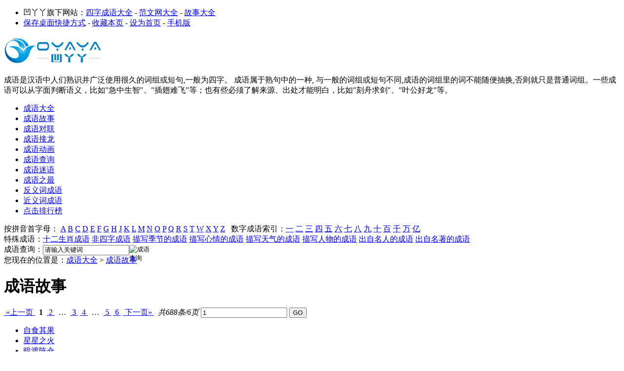

--- FILE ---
content_type: text/html
request_url: http://www.oyaya.net/chengyu/gushi/
body_size: 5993
content:
<!DOCTYPE html>
<html>
<head>
<meta http-equiv="Content-Type" content="text/html;charset=gbk"/>
<meta name="viewport" content="initial-scale=1.0,minimum-scale=1.0,maximum-scale=1.0,user-scalable=yes" />
<title>成语故事大全_成语词典</title>
<meta name="description" content="成语故事大全为您提供600多个成语典故，部分还有成语故事动画片，让您了解成语中的名人故事，来自历史故事的成语等信息"/>
<link rel="shortcut icon" type="image/x-icon" href="http://www.oyaya.net/favicon.ico"/>
<link rel="bookmark" type="image/x-icon" href="http://www.oyaya.net/favicon.ico"/>
<link type="text/css" href="http://www.oyaya.net/skin/default/idiom.css" rel="stylesheet" />
<script src="http://www.oyaya.net/file/script/jquery.js" type="text/javascript"></script>
<script type="text/javascript">
function addFav(t) {document.write('<a href="'+window.location.href+'" title="'+document.title+'" rel="sidebar" onclick="window.external.addFavorite(this.href, this.title);return false;">'+t+'</a>');}
</script>
</head>
<body>
<div class="tops">
<ul class="wp">
    <li class="f_l">凹丫丫旗下网站：<a href="http://www.oyaya.net/">四字成语大全</a> - <a href="http://www.oyaya.net/fanwen/" target="_blank">范文网大全</a> - <a href="http://www.oyaya.net/gushi/" target="_blank" title="故事大全">故事大全</a></li>
        <li class="f_r"><a href="http://www.oyaya.net/chengyu/shortcut.php" rel="nofollow">保存桌面快捷方式</a> - <script type="text/javascript">addFav('收藏本页');</script> - <a title="把本站设为首页" onclick="this.style.behavior='url(#default#homepage)';this.setHomePage('http://www.oyaya.net/');" href="javascript:" target="_self">设为首页</a> - <a href="http://www.oyaya.cn/wap/mobile.php" class="h_wap" title="手机版成语网">手机版</a></li>
    </ul>
</div>
<div id="hxtop">
<p class="logo"><a href="http://www.oyaya.net" title="成语大全_四字成语"><img src="http://www.oyaya.net/chengyu/images/logo.gif" alt="成语大全_四字成语" width="200" height="60" border="0" /></a></p>
<p class="top_content">成语是汉语中人们熟识并广泛使用很久的词组或短句,一般为四字。 成语属于熟句中的一种,   与一般的词组或短句不同,成语的词组里的词不能随便抽换,否则就只是普通词组。一些成语可以从字面判断语义，比如"急中生智"、"插翅难飞"等；也有些必须了解来源、出处才能明白，比如"刻舟求剑"、"叶公好龙"等。</p>
</div>
<div class="menu">
<div class="layout">
<ul class="primary">
<li><a href="http://www.oyaya.net/">成语大全</a></li>
<li class="current"><a href="http://www.oyaya.net/chengyu/gushi/">成语故事</a></li>
<li><a href="http://www.oyaya.net/chengyu/duilian/">成语对联</a></li>
<li><a href="http://www.oyaya.net/chengyu/jielong/">成语接龙</a></li>
<li><a href="http://www.oyaya.net/chengyu/donghua/">成语动画</a></li>
<li><a href="http://www.oyaya.net/chengyu/search.php">成语查询</a></li>
<li><a href="http://www.oyaya.net/chengyu/miyu/">成语迷语</a></li>
<li><a href="http://www.oyaya.net/chengyu/zhizui/">成语之最</a></li>
<li><a href="http://www.oyaya.net/chengyu/fanyici/">反义词成语</a></li>
<li><a href="http://www.oyaya.net/chengyu/jinyici/">近义词成语</a></li>
<li><a href="http://www.oyaya.net/chengyu/top/paihang.html">点击排行榜</a></li>
</ul>
</div>
</div>
<div class="subNav">
按拼音首字母： <a href="/chengyu/A/">A</a> <a href="/chengyu/B/">B</a> <a href="/chengyu/C/">C</a> <a href="/chengyu/D/">D</a> <a href="/chengyu/E/">E</a> <a href="/chengyu/F/">F</a> <a href="/chengyu/G/">G</a> <a href="/chengyu/H/">H</a> <a href="/chengyu/J/">J</a> <a href="/chengyu/K/">K</a> <a href="/chengyu/L/">L</a> <a href="/chengyu/M/">M</a> <a href="/chengyu/N/">N</a> <a href="/chengyu/O/">O</a> <a href="/chengyu/P/">P</a> <a href="/chengyu/Q/">Q</a> <a href="/chengyu/R/">R</a> <a href="/chengyu/S/">S</a> <a href="/chengyu/T/">T</a> <a href="/chengyu/W/">W</a> <a href="/chengyu/X/">X</a> <a href="/chengyu/Y/">Y</a> <a href="/chengyu/Z/">Z</a>&nbsp;&nbsp;&nbsp;数字成语索引：<a href="/chengyu/shuzi/yi.html">一</a> <a href="/chengyu/shuzi/er.html">二</a> <a href="/chengyu/shuzi/san.html">三</a> <a href="/chengyu/shuzi/si.html">四</a> <a href="/chengyu/shuzi/wu.html">五</a> <a href="/chengyu/shuzi/liu.html">六</a> <a href="/chengyu/shuzi/qi.html">七</a> <a href="/chengyu/shuzi/ba.html">八</a> <a href="/chengyu/shuzi/jiu.html">九</a> <a href="/chengyu/shuzi/shi.html">十</a> <a href="/chengyu/shuzi/bai.html">百</a> <a href="/chengyu/shuzi/qian.html">千</a> <a href="/chengyu/shuzi/wan.html">万</a> <a href="/chengyu/shuzi/yiyi.html">亿</a><br />
特殊成语：<a href="/chengyu/shengxiao/" title="十二生肖成语">十二生肖成语</a> <a href="/chengyu/feisizi/" title="非四字成语">非四字成语</a> <a href="/chengyu/jijie/" title="描写季节的成语">描写季节的成语</a> <a href="/chengyu/xinqing/" title="描写心情的成语">描写心情的成语</a> <a href="/chengyu/tianqi/" title="描写天气的成语">描写天气的成语</a> <a href="/chengyu/renwu/" title="描写人物的成语">描写人物的成语</a> <a href="/chengyu/mingren/" title="出自名人的成语">出自名人的成语</a> <a href="/chengyu/mingzhu/" title="出自名著的成语">出自名著的成语</a> 
</div>
<div id="path">
<form id="oyaya_search" class="a2" action="http://www.oyaya.net/chengyu/search.php" onsubmit="return Dsearch(1);">
<input type="hidden" name="moduleid" value="" id="oyaya_moduleid"/><input type="hidden" name="spread" value="0" id="oyaya_spread"/>
    成语查询：<input name="kw" id="oyaya_kw" type="text" class="input1" value="请输入关键词" onfocus="if(this.value=='请输入关键词') this.value='';" onkeyup="STip(this.value);" autocomplete="off" x-webkit-speech speech/><input type="image" src="http://www.oyaya.net/skin/default/images/search.png" width="53" height="20" align="absMiddle" alt="成语查询"></form>
您现在的位置是：<a href="http://www.oyaya.net/chengyu/">成语大全</a> &gt; <a href="http://www.oyaya.net/chengyu/gushi/">成语故事</a></div>
<h1 class="title">成语故事</h1> 
<div class="listw">
<div class="pages"><input type="hidden" id="oyaya_previous" value="http://www.oyaya.net/chengyu/gushi/6.html"/><a href="http://www.oyaya.net/chengyu/gushi/6.html">&nbsp;&#171;上一页&nbsp;</a> <strong>&nbsp;1&nbsp;</strong>  <a href="http://www.oyaya.net/chengyu/gushi/2.html">&nbsp;2&nbsp;</a>  &nbsp;&#8230;&nbsp; <a href="http://www.oyaya.net/chengyu/gushi/3.html">&nbsp;3&nbsp;</a>   <a href="http://www.oyaya.net/chengyu/gushi/4.html">&nbsp;4&nbsp;</a>  &nbsp;&#8230;&nbsp; <a href="http://www.oyaya.net/chengyu/gushi/5.html">&nbsp;5&nbsp;</a>   <a href="http://www.oyaya.net/chengyu/gushi/6.html">&nbsp;6&nbsp;</a>  <a href="http://www.oyaya.net/chengyu/gushi/2.html">&nbsp;下一页&#187;&nbsp;</a> <input type="hidden" id="oyaya_next" value="http://www.oyaya.net/chengyu/gushi/2.html"/>&nbsp;<cite>共688条/6页</cite>&nbsp;<input type="text" class="pages_inp" id="oyaya_pageno" value="1" onkeydown="if(event.keyCode==13 && this.value) {window.location.href='http://www.oyaya.net/chengyu/gushi/{destoon_page}.html'.replace(/\{destoon_page\}/, this.value);return false;}"> <input type="button" class="pages_btn" value="GO" onclick="if(Dd('destoon_pageno').value>0)window.location.href='http://www.oyaya.net/chengyu/gushi/{destoon_page}.html'.replace(/\{destoon_page\}/, Dd('oyaya_pageno').value);"/></div><ul>
<li><a href="http://www.oyaya.net/chengyu/gushi/cy_zishijiguodegushi.html" target="_blank">自食其果</a></li>
<li><a href="http://www.oyaya.net/chengyu/gushi/cy_xingxingzhihuodegushi.html" target="_blank">星星之火</a></li>
<li><a href="http://www.oyaya.net/chengyu/gushi/cy_anduchencangdegushi.html" target="_blank">暗渡陈仓</a></li>
<li><a href="http://www.oyaya.net/chengyu/gushi/cy_fengmaniubuxiangjidegushi.html" target="_blank">风马牛不相及</a></li>
<li><a href="http://www.oyaya.net/chengyu/gushi/cy_shibufangcaodegushi.html" target="_blank">十步芳草</a></li>
<li><a href="http://www.oyaya.net/chengyu/gushi/cy_shibangongbeidegushi.html" target="_blank">事半功倍</a></li>
<li><a href="http://www.oyaya.net/chengyu/gushi/cy_duangengjishendegushi.html" target="_blank">短绠汲深</a></li>
<li><a href="http://www.oyaya.net/chengyu/gushi/cy_shicaiaowudegushi.html" target="_blank">恃才傲物</a></li>
<li><a href="http://www.oyaya.net/chengyu/gushi/cy_shebenzhumodegushi.html" target="_blank">舍本逐末</a></li>
<li><a href="http://www.oyaya.net/chengyu/gushi/cy_shouweishengzhangdegushi.html" target="_blank">熟魏生张</a></li>
<li><a href="http://www.oyaya.net/chengyu/gushi/cy_shewojisheidegushi.html" target="_blank">舍我其谁</a></li>
<li><a href="http://www.oyaya.net/chengyu/gushi/cy_qianjunyifadegushi.html" target="_blank">千钧一发</a></li>
<li><a href="http://www.oyaya.net/chengyu/gushi/cy_lebusaishudegushi.html" target="_blank">乐不思蜀</a></li>
<li><a href="http://www.oyaya.net/chengyu/gushi/cy_shuganchongbeidegushi.html" target="_blank">鼠肝虫臂</a></li>
<li><a href="http://www.oyaya.net/chengyu/gushi/cy_yunchouweiwodegushi.html" target="_blank">运筹帷幄</a></li>
<li><a href="http://www.oyaya.net/chengyu/gushi/cy_diaohulishandegushi.html" target="_blank">调虎离山</a></li>
<li><a href="http://www.oyaya.net/chengyu/gushi/cy_xuezhongsongtandegushi.html" target="_blank">雪中送炭</a></li>
<li><a href="http://www.oyaya.net/chengyu/gushi/cy_diaochongxiaojidegushi.html" target="_blank">雕虫小技</a></li>
<li><a href="http://www.oyaya.net/chengyu/gushi/cy_ruzikejiaodegushi.html" target="_blank">孺子可教</a></li>
<li><a href="http://www.oyaya.net/chengyu/gushi/cy_dongchuangtanfudegushi.html" target="_blank">东床坦腹</a></li>
<li><a href="http://www.oyaya.net/chengyu/gushi/cy_mingmuzhangdandegushi.html" target="_blank">明目张胆</a></li>
<li><a href="http://www.oyaya.net/chengyu/gushi/cy_qianchezhijiandegushi.html" target="_blank">前车之鉴</a></li>
<li><a href="http://www.oyaya.net/chengyu/gushi/cy_zhishouhuajiaodegushi.html" target="_blank">指手画脚</a></li>
<li><a href="http://www.oyaya.net/chengyu/gushi/cy_congmingfanbeicongmingwudegushi.html" target="_blank">聪明反被聪明误</a></li>
<li><a href="http://www.oyaya.net/chengyu/gushi/cy_chujizhishengdegushi.html" target="_blank">出奇制胜</a></li>
<li><a href="http://www.oyaya.net/chengyu/gushi/cy_mingzhengyanshundegushi.html" target="_blank">名正言顺</a></li>
<li><a href="http://www.oyaya.net/chengyu/gushi/cy_deyixiangxiangdegushi.html" target="_blank">得意洋洋</a></li>
<li><a href="http://www.oyaya.net/chengyu/gushi/cy_juqibudingdegushi.html" target="_blank">举棋不定</a></li>
<li><a href="http://www.oyaya.net/chengyu/gushi/cy_moshoumojiangdegushi.html" target="_blank">万寿无疆</a></li>
<li><a href="http://www.oyaya.net/chengyu/gushi/cy_diaojingongcangdegushi.html" target="_blank">鸟尽弓藏</a></li>
<li><a href="http://www.oyaya.net/chengyu/gushi/cy_shenglingtutandegushi.html" target="_blank">生灵涂炭</a></li>
<li><a href="http://www.oyaya.net/chengyu/gushi/cy_shimoerjiadegushi.html" target="_blank">市无二价</a></li>
<li><a href="http://www.oyaya.net/chengyu/gushi/cy_hukoubayadegushi.html" target="_blank">虎口拔牙</a></li>
<li><a href="http://www.oyaya.net/chengyu/gushi/cy_tianhualuanzhuidegushi.html" target="_blank">天花乱坠</a></li>
<li><a href="http://www.oyaya.net/chengyu/gushi/cy_duanjihuayudegushi.html" target="_blank">断齑画粥</a></li>
<li><a href="http://www.oyaya.net/chengyu/gushi/cy_niuyiduiqidegushi.html" target="_blank">牛衣对泣</a></li>
<li><a href="http://www.oyaya.net/chengyu/gushi/cy_xiangdairubindegushi.html" target="_blank">相待如宾</a></li>
<li><a href="http://www.oyaya.net/chengyu/gushi/cy_gongerwangsidegushi.html" target="_blank">公而忘私</a></li>
<li><a href="http://www.oyaya.net/chengyu/gushi/cy_shengtangrushidegushi.html" target="_blank">升堂入室</a></li>
<li><a href="http://www.oyaya.net/chengyu/gushi/cy_quanyizhijidegushi.html" target="_blank">权宜之计</a></li>
<li><a href="http://www.oyaya.net/chengyu/gushi/cy_chengrenzhiweidegushi.html" target="_blank">乘人之危</a></li>
<li><a href="http://www.oyaya.net/chengyu/gushi/cy_yihuierchengdegushi.html" target="_blank">一挥而成</a></li>
<li><a href="http://www.oyaya.net/chengyu/gushi/cy_bukejiuyaodegushi.html" target="_blank">不可救药</a></li>
<li><a href="http://www.oyaya.net/chengyu/gushi/cy_yirisanqiudegushi.html" target="_blank">一日三秋</a></li>
<li><a href="http://www.oyaya.net/chengyu/gushi/cy_rimutuqiongdegushi.html" target="_blank">日暮途穷</a></li>
<li><a href="http://www.oyaya.net/chengyu/gushi/cy_buruhuxue，budehuzidegushi.html" target="_blank">不入虎穴，不得虎子</a></li>
<li><a href="http://www.oyaya.net/chengyu/gushi/cy_pingbuqingyundegushi.html" target="_blank">平步青云</a></li>
<li><a href="http://www.oyaya.net/chengyu/gushi/cy_rensiliumingdegushi.html" target="_blank">人死留名</a></li>
<li><a href="http://www.oyaya.net/chengyu/gushi/cy_nuyanbixidegushi.html" target="_blank">奴颜婢膝</a></li>
<li><a href="http://www.oyaya.net/chengyu/gushi/cy_rushicaogedegushi.html" target="_blank">入室操戈</a></li>
<li><a href="http://www.oyaya.net/chengyu/gushi/cy_fengshenghelidegushi.html" target="_blank">风声鹤唳</a></li>
<li><a href="http://www.oyaya.net/chengyu/gushi/cy_tongzhougongjidegushi.html" target="_blank">同舟共济</a></li>
<li><a href="http://www.oyaya.net/chengyu/gushi/cy_bushishiwudegushi.html" target="_blank">不识时务</a></li>
<li><a href="http://www.oyaya.net/chengyu/gushi/cy_silitaoshengdegushi.html" target="_blank">死里逃生</a></li>
<li><a href="http://www.oyaya.net/chengyu/gushi/cy_shimianmaifudegushi.html" target="_blank">十面埋伏</a></li>
<li><a href="http://www.oyaya.net/chengyu/gushi/cy_haijiaotianyadegushi.html" target="_blank">海角天涯</a></li>
<li><a href="http://www.oyaya.net/chengyu/gushi/cy_fenggongshoufadegushi.html" target="_blank">奉公守法</a></li>
<li><a href="http://www.oyaya.net/chengyu/gushi/cy_liangbaijushangdegushi.html" target="_blank">两败俱伤</a></li>
<li><a href="http://www.oyaya.net/chengyu/gushi/cy_lilingzhihundegushi.html" target="_blank">利令智昏</a></li>
<li><a href="http://www.oyaya.net/chengyu/gushi/cy_quanyajiaocuodegushi.html" target="_blank">犬牙交错</a></li>
<li><a href="http://www.oyaya.net/chengyu/gushi/cy_yihuierjiudegushi.html" target="_blank">一挥而就</a></li>
<li><a href="http://www.oyaya.net/chengyu/gushi/cy_liuanhuamingdegushi.html" target="_blank">柳暗花明</a></li>
<li><a href="http://www.oyaya.net/chengyu/gushi/cy_baoxinjiuhuodegushi.html" target="_blank">抱薪救火</a></li>
<li><a href="http://www.oyaya.net/chengyu/gushi/cy_yingshuyanshuidegushi.html" target="_blank">郢书燕说</a></li>
<li><a href="http://www.oyaya.net/chengyu/gushi/cy_hebaiweihuandegushi.html" target="_blank">河伯为患</a></li>
<li><a href="http://www.oyaya.net/chengyu/gushi/cy_beidaoerchidegushi.html" target="_blank">背道而驰</a></li>
<li><a href="http://www.oyaya.net/chengyu/gushi/cy_haohaoxianshengdegushi.html" target="_blank">好好先生</a></li>
<li><a href="http://www.oyaya.net/chengyu/gushi/cy_yiyanjiudingdegushi.html" target="_blank">一言九鼎</a></li>
<li><a href="http://www.oyaya.net/chengyu/gushi/cy_chongdaofuzhedegushi.html" target="_blank">重蹈覆辙</a></li>
<li><a href="http://www.oyaya.net/chengyu/gushi/cy_langziyexindegushi.html" target="_blank">狼子野心</a></li>
<li><a href="http://www.oyaya.net/chengyu/gushi/cy_toushujiqidegushi.html" target="_blank">投鼠忌器</a></li>
<li><a href="http://www.oyaya.net/chengyu/gushi/cy_fuchongzhiyuandegushi.html" target="_blank">负重致远</a></li>
<li><a href="http://www.oyaya.net/chengyu/gushi/cy_jiaotusankudegushi.html" target="_blank">狡兔三窟</a></li>
<li><a href="http://www.oyaya.net/chengyu/gushi/cy_yanqixigudegushi.html" target="_blank">偃旗息鼓</a></li>
<li><a href="http://www.oyaya.net/chengyu/gushi/cy_biemochangwudegushi.html" target="_blank">别无长物</a></li>
<li><a href="http://www.oyaya.net/chengyu/gushi/cy_tanlidezhudegushi.html" target="_blank">探骊得珠</a></li>
<li><a href="http://www.oyaya.net/chengyu/gushi/cy_zhizuijinmidegushi.html" target="_blank">纸醉金迷</a></li>
<li><a href="http://www.oyaya.net/chengyu/gushi/cy_yinlangrushidegushi.html" target="_blank">引狼入室</a></li>
<li><a href="http://www.oyaya.net/chengyu/gushi/cy_shizuoyongzhedegushi.html" target="_blank">始作俑者</a></li>
<li><a href="http://www.oyaya.net/chengyu/gushi/cy_jiehuasuofodegushi.html" target="_blank">借花献佛</a></li>
<li><a href="http://www.oyaya.net/chengyu/gushi/cy_jianguaibuguaidegushi.html" target="_blank">见怪不怪</a></li>
<li><a href="http://www.oyaya.net/chengyu/gushi/cy_jianliwangyidegushi.html" target="_blank">见利忘义</a></li>
<li><a href="http://www.oyaya.net/chengyu/gushi/cy_jiejinquanlidegushi.html" target="_blank">竭尽全力</a></li>
<li><a href="http://www.oyaya.net/chengyu/gushi/cy_yunjinchengfengdegushi.html" target="_blank">运斤成风</a></li>
<li><a href="http://www.oyaya.net/chengyu/gushi/cy_yiyidailaodegushi.html" target="_blank">以逸待劳</a></li>
<li><a href="http://www.oyaya.net/chengyu/gushi/cy_kaimenyidaodegushi.html" target="_blank">开门揖盗</a></li>
<li><a href="http://www.oyaya.net/chengyu/gushi/cy_kaitianbidedegushi.html" target="_blank">开天辟地</a></li>
<li><a href="http://www.oyaya.net/chengyu/gushi/cy_huayugejidegushi.html" target="_blank">划粥割齑</a></li>
<li><a href="http://www.oyaya.net/chengyu/gushi/cy_buganyueleichiyibudegushi.html" target="_blank">不敢越雷池一步</a></li>
<li><a href="http://www.oyaya.net/chengyu/gushi/cy_buweiyulidegushi.html" target="_blank">不遗余力</a></li>
<li><a href="http://www.oyaya.net/chengyu/gushi/cy_biyishi，ciyishidegushi.html" target="_blank">彼一时，此一时</a></li>
<li><a href="http://www.oyaya.net/chengyu/gushi/cy_buzhisuoyundegushi.html" target="_blank">不知所云</a></li>
<li><a href="http://www.oyaya.net/chengyu/gushi/cy_pengranxindongdegushi.html" target="_blank">怦然心动</a></li>
<li><a href="http://www.oyaya.net/chengyu/gushi/cy_tianzhijiaozidegushi.html" target="_blank">天之骄子</a></li>
<li><a href="http://www.oyaya.net/chengyu/gushi/cy_meilunmeihuandegushi.html" target="_blank">美轮美奂</a></li>
<li><a href="http://www.oyaya.net/chengyu/gushi/cy_bukeduodedegushi.html" target="_blank">不可多得</a></li>
<li><a href="http://www.oyaya.net/chengyu/gushi/cy_bianchangmojidegushi.html" target="_blank">鞭长莫及</a></li>
<li><a href="http://www.oyaya.net/chengyu/gushi/cy_buzuweiwairendaodegushi.html" target="_blank">不足为外人道</a></li>
<li><a href="http://www.oyaya.net/chengyu/gushi/cy_tiechuchengzhendegushi.html" target="_blank">铁杵成针</a></li>
<li><a href="http://www.oyaya.net/chengyu/gushi/cy_kuafuzhuridegushi.html" target="_blank">夸父逐日</a></li>
<li><a href="http://www.oyaya.net/chengyu/gushi/cy_yamiaozhuchangdegushi.html" target="_blank">揠苗助长</a></li>
<li><a href="http://www.oyaya.net/chengyu/gushi/cy_qianpianyilvdegushi.html" target="_blank">千篇一律</a></li>
<li><a href="http://www.oyaya.net/chengyu/gushi/cy_yihanrucidegushi.html" target="_blank">一寒如此</a></li>
<li><a href="http://www.oyaya.net/chengyu/gushi/cy_yiyanghuahuludegushi.html" target="_blank">依样画葫芦</a></li>
<li><a href="http://www.oyaya.net/chengyu/gushi/cy_zhijizhibidegushi.html" target="_blank">知己知彼</a></li>
<li><a href="http://www.oyaya.net/chengyu/gushi/cy_zhengrenmailvdegushi.html" target="_blank">郑人买履</a></li>
<li><a href="http://www.oyaya.net/chengyu/gushi/cy_bawangbiejidegushi.html" target="_blank">霸王别姬</a></li>
<li><a href="http://www.oyaya.net/chengyu/gushi/cy_liangshudouxuedegushi.html" target="_blank">两鼠斗穴</a></li>
<li><a href="http://www.oyaya.net/chengyu/gushi/cy_fengchuicaodongdegushi.html" target="_blank">风吹草动</a></li>
<li><a href="http://www.oyaya.net/chengyu/gushi/cy_renmianshouxindegushi.html" target="_blank">人面兽心</a></li>
<li><a href="http://www.oyaya.net/chengyu/gushi/cy_shanzhenwenbeidegushi.html" target="_blank">扇枕温被</a></li>
<li><a href="http://www.oyaya.net/chengyu/gushi/cy_lidaitaojiangdegushi.html" target="_blank">李代桃僵</a></li>
<li><a href="http://www.oyaya.net/chengyu/gushi/cy_dabiruchuandegushi.html" target="_blank">大笔如椽</a></li>
<li><a href="http://www.oyaya.net/chengyu/gushi/cy_weibiansanjuedegushi.html" target="_blank">韦编三绝</a></li>
<li><a href="http://www.oyaya.net/chengyu/gushi/cy_jumiweishandegushi.html" target="_blank">聚米为山</a></li>
<li><a href="http://www.oyaya.net/chengyu/gushi/cy_fentingkanglidegushi.html" target="_blank">分庭抗礼</a></li>
<li><a href="http://www.oyaya.net/chengyu/gushi/cy_chengmenlixuedegushi.html" target="_blank">程门立雪</a></li>
<li><a href="http://www.oyaya.net/chengyu/gushi/cy_yijuecixiongdegushi.html" target="_blank">一决雌雄</a></li>
<li><a href="http://www.oyaya.net/chengyu/gushi/cy_buyinrenredegushi.html" target="_blank">不因人热</a></li>
<li><a href="http://www.oyaya.net/chengyu/gushi/cy_chenglongkuaixudegushi.html" target="_blank">乘龙快婿</a></li>
</ul><div class="pages"><input type="hidden" id="oyaya_previous" value="http://www.oyaya.net/chengyu/gushi/6.html"/><a href="http://www.oyaya.net/chengyu/gushi/6.html">&nbsp;&#171;上一页&nbsp;</a> <strong>&nbsp;1&nbsp;</strong>  <a href="http://www.oyaya.net/chengyu/gushi/2.html">&nbsp;2&nbsp;</a>  &nbsp;&#8230;&nbsp; <a href="http://www.oyaya.net/chengyu/gushi/3.html">&nbsp;3&nbsp;</a>   <a href="http://www.oyaya.net/chengyu/gushi/4.html">&nbsp;4&nbsp;</a>  &nbsp;&#8230;&nbsp; <a href="http://www.oyaya.net/chengyu/gushi/5.html">&nbsp;5&nbsp;</a>   <a href="http://www.oyaya.net/chengyu/gushi/6.html">&nbsp;6&nbsp;</a>  <a href="http://www.oyaya.net/chengyu/gushi/2.html">&nbsp;下一页&#187;&nbsp;</a> <input type="hidden" id="oyaya_next" value="http://www.oyaya.net/chengyu/gushi/2.html"/>&nbsp;<cite>共688条/6页</cite>&nbsp;<input type="text" class="pages_inp" id="oyaya_pageno" value="1" onkeydown="if(event.keyCode==13 && this.value) {window.location.href='http://www.oyaya.net/chengyu/gushi/{destoon_page}.html'.replace(/\{destoon_page\}/, this.value);return false;}"> <input type="button" class="pages_btn" value="GO" onclick="if(Dd('destoon_pageno').value>0)window.location.href='http://www.oyaya.net/chengyu/gushi/{destoon_page}.html'.replace(/\{destoon_page\}/, Dd('oyaya_pageno').value);"/></div></div>
<div id="bottom">
    <strong><span class="hongse">感谢您访问凹丫丫成语网-本站提供30000个成语，网上最全，并且页面简洁，查询方便，敬请<a title="加入收藏夹" onclick="window.external.addFavorite('http://www.oyaya.net','欢迎访问凹丫丫成语网')" href="javascript:" target="_self" class="a01">收藏本站</a>!!! </span></strong><br />
  Copyright &copy; 2008-2024 <a href="http://www.oyaya.net">凹丫丫成语网</a>. All   rights reserved. <br />
  请把本站告诉你的5个QQ网友！祝你和你的家人、朋友幸福安康!!!<br />
  热爱国学，宣传国学，让子孙后代融合华夏精神！！！<br>
</div>
<div id="back2top" class="back2top"><a href="javascript:void(0);" title="返回顶部">&nbsp;</a></div>
<script type="text/javascript">
//show_task('moduleid=21&html=list&catid=40&page=1');
$('#back2top').click(function() {
$("html, body").animate({scrollTop:0}, 200);
});
</script><a href="http://beian.miit.gov.cn/" rel="nofollow" target="_blank">陕ICP备2024042399号</a>
<!-- Baidu Button BEGIN -->
<script type="text/javascript" id="bdshare_js" data="type=tools&amp;uid=655877" ></script>
<script type="text/javascript" id="bdshell_js"></script>
<script type="text/javascript">
document.getElementById("bdshell_js").src = "http://bdimg.share.baidu.com/static/js/shell_v2.js?cdnversion=" + Math.ceil(new Date()/3600000);
</script>
</body>
</html>